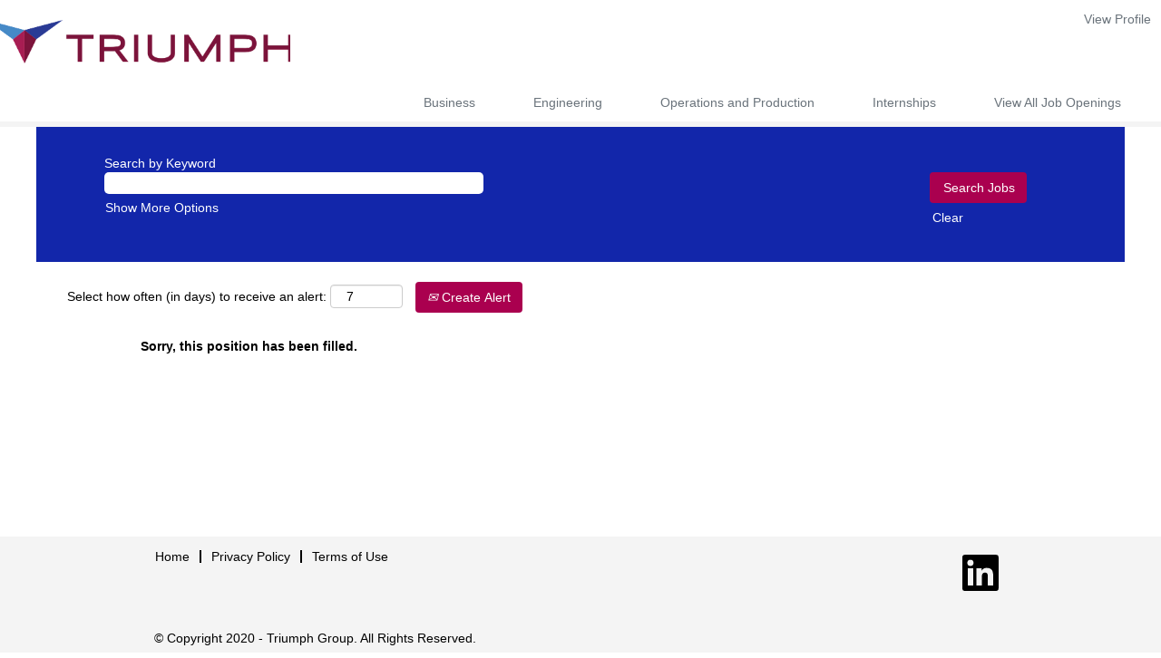

--- FILE ---
content_type: text/css
request_url: https://rmkcdn.successfactors.com/bdf77573/913393da-9616-464b-8a50-0.css
body_size: 4669
content:
/* Correlation Id: [ed325366-e739-4fce-a410-4092ebf50ba8] */.pagination-well{float:right;}.job .job-location .jobmarkets{display:none;}#similar-jobs{display:none;}.job .job-location .jobsegments{display:none;}body.coreCSB .fontcolorb9a00efb6f5c6e8a56a91390486728b2,body.coreCSB .fontcolorb9a00efb6f5c6e8a56a91390486728b2 h1,body.coreCSB .fontcolorb9a00efb6f5c6e8a56a91390486728b2 h2,body.coreCSB .fontcolorb9a00efb6f5c6e8a56a91390486728b2 h3,body.coreCSB .fontcolorb9a00efb6f5c6e8a56a91390486728b2 h4,body.coreCSB .fontcolorb9a00efb6f5c6e8a56a91390486728b2 h5,body.coreCSB .fontcolorb9a00efb6f5c6e8a56a91390486728b2 h6,body.coreCSB .fontcolorb9a00efb6f5c6e8a56a91390486728b2 .force .the .color{color:rgb(34,51,68) !important;}body.coreCSB .backgroundcolorb9a00efb6f5c6e8a56a91390486728b2{background-color:rgba(34,51,68,1.0);}body.coreCSB .bordercolorb9a00efb6f5c6e8a56a91390486728b2{border-color:rgba(34,51,68,1.0);}body.coreCSB .linkcolorb9a00efb6f5c6e8a56a91390486728b2 a, html > body.coreCSB a.linkcolorb9a00efb6f5c6e8a56a91390486728b2{color:rgb(34,51,68) !important;}body.coreCSB .linkhovercolorb9a00efb6f5c6e8a56a91390486728b2 a:not(.btn):hover,body.coreCSB .linkhovercolorb9a00efb6f5c6e8a56a91390486728b2 a:not(.btn):focus,html > body.coreCSB a.linkhovercolorb9a00efb6f5c6e8a56a91390486728b2:not(.btn):hover,body.coreCSB#body a.linkhovercolorb9a00efb6f5c6e8a56a91390486728b2:not(.btn):focus{color:rgb(34,51,68) !important;}body.coreCSB .linkhovercolorb9a00efb6f5c6e8a56a91390486728b2 > span > a:hover,body.coreCSB .linkhovercolorb9a00efb6f5c6e8a56a91390486728b2 > span > a:focus{color:rgb(34,51,68) !important;}body.coreCSB .customheaderlinkhovercolorb9a00efb6f5c6e8a56a91390486728b2 a:not(.btn):focus{border:1px dashed rgba(34,51,68,1.0) !important; outline:none !important; box-shadow: none;}body.coreCSB .fontcolor1d2db517925e4e3f55f919a8953fea84,body.coreCSB .fontcolor1d2db517925e4e3f55f919a8953fea84 h1,body.coreCSB .fontcolor1d2db517925e4e3f55f919a8953fea84 h2,body.coreCSB .fontcolor1d2db517925e4e3f55f919a8953fea84 h3,body.coreCSB .fontcolor1d2db517925e4e3f55f919a8953fea84 h4,body.coreCSB .fontcolor1d2db517925e4e3f55f919a8953fea84 h5,body.coreCSB .fontcolor1d2db517925e4e3f55f919a8953fea84 h6,body.coreCSB .fontcolor1d2db517925e4e3f55f919a8953fea84 .force .the .color{color:rgb(18,53,86) !important;}body.coreCSB .backgroundcolor1d2db517925e4e3f55f919a8953fea84{background-color:rgba(18,53,86,1.0);}body.coreCSB .bordercolor1d2db517925e4e3f55f919a8953fea84{border-color:rgba(18,53,86,1.0);}body.coreCSB .linkcolor1d2db517925e4e3f55f919a8953fea84 a, html > body.coreCSB a.linkcolor1d2db517925e4e3f55f919a8953fea84{color:rgb(18,53,86) !important;}body.coreCSB .linkhovercolor1d2db517925e4e3f55f919a8953fea84 a:not(.btn):hover,body.coreCSB .linkhovercolor1d2db517925e4e3f55f919a8953fea84 a:not(.btn):focus,html > body.coreCSB a.linkhovercolor1d2db517925e4e3f55f919a8953fea84:not(.btn):hover,body.coreCSB#body a.linkhovercolor1d2db517925e4e3f55f919a8953fea84:not(.btn):focus{color:rgb(18,53,86) !important;}body.coreCSB .linkhovercolor1d2db517925e4e3f55f919a8953fea84 > span > a:hover,body.coreCSB .linkhovercolor1d2db517925e4e3f55f919a8953fea84 > span > a:focus{color:rgb(18,53,86) !important;}body.coreCSB .customheaderlinkhovercolor1d2db517925e4e3f55f919a8953fea84 a:not(.btn):focus{border:1px dashed rgba(18,53,86,1.0) !important; outline:none !important; box-shadow: none;}body.coreCSB .fontcolorc63bfd23,body.coreCSB .fontcolorc63bfd23 h1,body.coreCSB .fontcolorc63bfd23 h2,body.coreCSB .fontcolorc63bfd23 h3,body.coreCSB .fontcolorc63bfd23 h4,body.coreCSB .fontcolorc63bfd23 h5,body.coreCSB .fontcolorc63bfd23 h6,body.coreCSB .fontcolorc63bfd23 .force .the .color{color:rgb(91,148,255) !important;}body.coreCSB .backgroundcolorc63bfd23{background-color:rgba(91,148,255,1.0);}body.coreCSB .bordercolorc63bfd23{border-color:rgba(91,148,255,1.0);}body.coreCSB .linkcolorc63bfd23 a, html > body.coreCSB a.linkcolorc63bfd23{color:rgb(91,148,255) !important;}body.coreCSB .linkhovercolorc63bfd23 a:not(.btn):hover,body.coreCSB .linkhovercolorc63bfd23 a:not(.btn):focus,html > body.coreCSB a.linkhovercolorc63bfd23:not(.btn):hover,body.coreCSB#body a.linkhovercolorc63bfd23:not(.btn):focus{color:rgb(91,148,255) !important;}body.coreCSB .linkhovercolorc63bfd23 > span > a:hover,body.coreCSB .linkhovercolorc63bfd23 > span > a:focus{color:rgb(91,148,255) !important;}body.coreCSB .customheaderlinkhovercolorc63bfd23 a:not(.btn):focus{border:1px dashed rgba(91,148,255,1.0) !important; outline:none !important; box-shadow: none;}body.coreCSB .fontcolora880bb1b,body.coreCSB .fontcolora880bb1b h1,body.coreCSB .fontcolora880bb1b h2,body.coreCSB .fontcolora880bb1b h3,body.coreCSB .fontcolora880bb1b h4,body.coreCSB .fontcolora880bb1b h5,body.coreCSB .fontcolora880bb1b h6,body.coreCSB .fontcolora880bb1b .force .the .color{color:rgb(153,153,153) !important;}body.coreCSB .backgroundcolora880bb1b{background-color:rgba(153,153,153,1.0);}body.coreCSB .bordercolora880bb1b{border-color:rgba(153,153,153,1.0);}body.coreCSB .linkcolora880bb1b a, html > body.coreCSB a.linkcolora880bb1b{color:rgb(153,153,153) !important;}body.coreCSB .linkhovercolora880bb1b a:not(.btn):hover,body.coreCSB .linkhovercolora880bb1b a:not(.btn):focus,html > body.coreCSB a.linkhovercolora880bb1b:not(.btn):hover,body.coreCSB#body a.linkhovercolora880bb1b:not(.btn):focus{color:rgb(153,153,153) !important;}body.coreCSB .linkhovercolora880bb1b > span > a:hover,body.coreCSB .linkhovercolora880bb1b > span > a:focus{color:rgb(153,153,153) !important;}body.coreCSB .customheaderlinkhovercolora880bb1b a:not(.btn):focus{border:1px dashed rgba(153,153,153,1.0) !important; outline:none !important; box-shadow: none;}body.coreCSB .fontcolorb6a533a1,body.coreCSB .fontcolorb6a533a1 h1,body.coreCSB .fontcolorb6a533a1 h2,body.coreCSB .fontcolorb6a533a1 h3,body.coreCSB .fontcolorb6a533a1 h4,body.coreCSB .fontcolorb6a533a1 h5,body.coreCSB .fontcolorb6a533a1 h6,body.coreCSB .fontcolorb6a533a1 .force .the .color{color:rgb(0,0,0) !important;}body.coreCSB .backgroundcolorb6a533a1{background-color:rgba(0,0,0,1.0);}body.coreCSB .bordercolorb6a533a1{border-color:rgba(0,0,0,1.0);}body.coreCSB .linkcolorb6a533a1 a, html > body.coreCSB a.linkcolorb6a533a1{color:rgb(0,0,0) !important;}body.coreCSB .linkhovercolorb6a533a1 a:not(.btn):hover,body.coreCSB .linkhovercolorb6a533a1 a:not(.btn):focus,html > body.coreCSB a.linkhovercolorb6a533a1:not(.btn):hover,body.coreCSB#body a.linkhovercolorb6a533a1:not(.btn):focus{color:rgb(0,0,0) !important;}body.coreCSB .linkhovercolorb6a533a1 > span > a:hover,body.coreCSB .linkhovercolorb6a533a1 > span > a:focus{color:rgb(0,0,0) !important;}body.coreCSB .customheaderlinkhovercolorb6a533a1 a:not(.btn):focus{border:1px dashed rgba(0,0,0,1.0) !important; outline:none !important; box-shadow: none;}body.coreCSB .fontcolor76a1865d,body.coreCSB .fontcolor76a1865d h1,body.coreCSB .fontcolor76a1865d h2,body.coreCSB .fontcolor76a1865d h3,body.coreCSB .fontcolor76a1865d h4,body.coreCSB .fontcolor76a1865d h5,body.coreCSB .fontcolor76a1865d h6,body.coreCSB .fontcolor76a1865d .force .the .color{color:rgb(244,244,244) !important;}body.coreCSB .backgroundcolor76a1865d{background-color:rgba(244,244,244,1.0);}body.coreCSB .bordercolor76a1865d{border-color:rgba(244,244,244,1.0);}body.coreCSB .linkcolor76a1865d a, html > body.coreCSB a.linkcolor76a1865d{color:rgb(244,244,244) !important;}body.coreCSB .linkhovercolor76a1865d a:not(.btn):hover,body.coreCSB .linkhovercolor76a1865d a:not(.btn):focus,html > body.coreCSB a.linkhovercolor76a1865d:not(.btn):hover,body.coreCSB#body a.linkhovercolor76a1865d:not(.btn):focus{color:rgb(244,244,244) !important;}body.coreCSB .linkhovercolor76a1865d > span > a:hover,body.coreCSB .linkhovercolor76a1865d > span > a:focus{color:rgb(244,244,244) !important;}body.coreCSB .customheaderlinkhovercolor76a1865d a:not(.btn):focus{border:1px dashed rgba(244,244,244,1.0) !important; outline:none !important; box-shadow: none;}body.coreCSB .fontcolor831669431cc6b8a5,body.coreCSB .fontcolor831669431cc6b8a5 h1,body.coreCSB .fontcolor831669431cc6b8a5 h2,body.coreCSB .fontcolor831669431cc6b8a5 h3,body.coreCSB .fontcolor831669431cc6b8a5 h4,body.coreCSB .fontcolor831669431cc6b8a5 h5,body.coreCSB .fontcolor831669431cc6b8a5 h6,body.coreCSB .fontcolor831669431cc6b8a5 .force .the .color{color:rgb(106,115,123) !important;}body.coreCSB .backgroundcolor831669431cc6b8a5{background-color:rgba(106,115,123,1.0);}body.coreCSB .bordercolor831669431cc6b8a5{border-color:rgba(106,115,123,1.0);}body.coreCSB .linkcolor831669431cc6b8a5 a, html > body.coreCSB a.linkcolor831669431cc6b8a5{color:rgb(106,115,123) !important;}body.coreCSB .linkhovercolor831669431cc6b8a5 a:not(.btn):hover,body.coreCSB .linkhovercolor831669431cc6b8a5 a:not(.btn):focus,html > body.coreCSB a.linkhovercolor831669431cc6b8a5:not(.btn):hover,body.coreCSB#body a.linkhovercolor831669431cc6b8a5:not(.btn):focus{color:rgb(106,115,123) !important;}body.coreCSB .linkhovercolor831669431cc6b8a5 > span > a:hover,body.coreCSB .linkhovercolor831669431cc6b8a5 > span > a:focus{color:rgb(106,115,123) !important;}body.coreCSB .customheaderlinkhovercolor831669431cc6b8a5 a:not(.btn):focus{border:1px dashed rgba(106,115,123,1.0) !important; outline:none !important; box-shadow: none;}body.coreCSB .fontcolor0260fbaa96f72299,body.coreCSB .fontcolor0260fbaa96f72299 h1,body.coreCSB .fontcolor0260fbaa96f72299 h2,body.coreCSB .fontcolor0260fbaa96f72299 h3,body.coreCSB .fontcolor0260fbaa96f72299 h4,body.coreCSB .fontcolor0260fbaa96f72299 h5,body.coreCSB .fontcolor0260fbaa96f72299 h6,body.coreCSB .fontcolor0260fbaa96f72299 .force .the .color{color:rgb(152,0,46) !important;}body.coreCSB .backgroundcolor0260fbaa96f72299{background-color:rgba(152,0,46,1.0);}body.coreCSB .bordercolor0260fbaa96f72299{border-color:rgba(152,0,46,1.0);}body.coreCSB .linkcolor0260fbaa96f72299 a, html > body.coreCSB a.linkcolor0260fbaa96f72299{color:rgb(152,0,46) !important;}body.coreCSB .linkhovercolor0260fbaa96f72299 a:not(.btn):hover,body.coreCSB .linkhovercolor0260fbaa96f72299 a:not(.btn):focus,html > body.coreCSB a.linkhovercolor0260fbaa96f72299:not(.btn):hover,body.coreCSB#body a.linkhovercolor0260fbaa96f72299:not(.btn):focus{color:rgb(152,0,46) !important;}body.coreCSB .linkhovercolor0260fbaa96f72299 > span > a:hover,body.coreCSB .linkhovercolor0260fbaa96f72299 > span > a:focus{color:rgb(152,0,46) !important;}body.coreCSB .customheaderlinkhovercolor0260fbaa96f72299 a:not(.btn):focus{border:1px dashed rgba(152,0,46,1.0) !important; outline:none !important; box-shadow: none;}body.coreCSB .fontcolor80a5e91e582bb504,body.coreCSB .fontcolor80a5e91e582bb504 h1,body.coreCSB .fontcolor80a5e91e582bb504 h2,body.coreCSB .fontcolor80a5e91e582bb504 h3,body.coreCSB .fontcolor80a5e91e582bb504 h4,body.coreCSB .fontcolor80a5e91e582bb504 h5,body.coreCSB .fontcolor80a5e91e582bb504 h6,body.coreCSB .fontcolor80a5e91e582bb504 .force .the .color{color:rgb(255,255,255) !important;}body.coreCSB .backgroundcolor80a5e91e582bb504{background-color:rgba(255,255,255,1.0);}body.coreCSB .bordercolor80a5e91e582bb504{border-color:rgba(255,255,255,1.0);}body.coreCSB .linkcolor80a5e91e582bb504 a, html > body.coreCSB a.linkcolor80a5e91e582bb504{color:rgb(255,255,255) !important;}body.coreCSB .linkhovercolor80a5e91e582bb504 a:not(.btn):hover,body.coreCSB .linkhovercolor80a5e91e582bb504 a:not(.btn):focus,html > body.coreCSB a.linkhovercolor80a5e91e582bb504:not(.btn):hover,body.coreCSB#body a.linkhovercolor80a5e91e582bb504:not(.btn):focus{color:rgb(255,255,255) !important;}body.coreCSB .linkhovercolor80a5e91e582bb504 > span > a:hover,body.coreCSB .linkhovercolor80a5e91e582bb504 > span > a:focus{color:rgb(255,255,255) !important;}body.coreCSB .customheaderlinkhovercolor80a5e91e582bb504 a:not(.btn):focus{border:1px dashed rgba(255,255,255,1.0) !important; outline:none !important; box-shadow: none;}body.coreCSB .fontcolor8dbb9b3ebbbd097d,body.coreCSB .fontcolor8dbb9b3ebbbd097d h1,body.coreCSB .fontcolor8dbb9b3ebbbd097d h2,body.coreCSB .fontcolor8dbb9b3ebbbd097d h3,body.coreCSB .fontcolor8dbb9b3ebbbd097d h4,body.coreCSB .fontcolor8dbb9b3ebbbd097d h5,body.coreCSB .fontcolor8dbb9b3ebbbd097d h6,body.coreCSB .fontcolor8dbb9b3ebbbd097d .force .the .color{color:rgb(222,222,222) !important;}body.coreCSB .backgroundcolor8dbb9b3ebbbd097d{background-color:rgba(222,222,222,1.0);}body.coreCSB .bordercolor8dbb9b3ebbbd097d{border-color:rgba(222,222,222,1.0);}body.coreCSB .linkcolor8dbb9b3ebbbd097d a, html > body.coreCSB a.linkcolor8dbb9b3ebbbd097d{color:rgb(222,222,222) !important;}body.coreCSB .linkhovercolor8dbb9b3ebbbd097d a:not(.btn):hover,body.coreCSB .linkhovercolor8dbb9b3ebbbd097d a:not(.btn):focus,html > body.coreCSB a.linkhovercolor8dbb9b3ebbbd097d:not(.btn):hover,body.coreCSB#body a.linkhovercolor8dbb9b3ebbbd097d:not(.btn):focus{color:rgb(222,222,222) !important;}body.coreCSB .linkhovercolor8dbb9b3ebbbd097d > span > a:hover,body.coreCSB .linkhovercolor8dbb9b3ebbbd097d > span > a:focus{color:rgb(222,222,222) !important;}body.coreCSB .customheaderlinkhovercolor8dbb9b3ebbbd097d a:not(.btn):focus{border:1px dashed rgba(222,222,222,1.0) !important; outline:none !important; box-shadow: none;}body.coreCSB .fontcolord04ffa2783a79a29,body.coreCSB .fontcolord04ffa2783a79a29 h1,body.coreCSB .fontcolord04ffa2783a79a29 h2,body.coreCSB .fontcolord04ffa2783a79a29 h3,body.coreCSB .fontcolord04ffa2783a79a29 h4,body.coreCSB .fontcolord04ffa2783a79a29 h5,body.coreCSB .fontcolord04ffa2783a79a29 h6,body.coreCSB .fontcolord04ffa2783a79a29 .force .the .color{color:rgb(18,38,170) !important;}body.coreCSB .backgroundcolord04ffa2783a79a29{background-color:rgba(18,38,170,1.0);}body.coreCSB .bordercolord04ffa2783a79a29{border-color:rgba(18,38,170,1.0);}body.coreCSB .linkcolord04ffa2783a79a29 a, html > body.coreCSB a.linkcolord04ffa2783a79a29{color:rgb(18,38,170) !important;}body.coreCSB .linkhovercolord04ffa2783a79a29 a:not(.btn):hover,body.coreCSB .linkhovercolord04ffa2783a79a29 a:not(.btn):focus,html > body.coreCSB a.linkhovercolord04ffa2783a79a29:not(.btn):hover,body.coreCSB#body a.linkhovercolord04ffa2783a79a29:not(.btn):focus{color:rgb(18,38,170) !important;}body.coreCSB .linkhovercolord04ffa2783a79a29 > span > a:hover,body.coreCSB .linkhovercolord04ffa2783a79a29 > span > a:focus{color:rgb(18,38,170) !important;}body.coreCSB .customheaderlinkhovercolord04ffa2783a79a29 a:not(.btn):focus{border:1px dashed rgba(18,38,170,1.0) !important; outline:none !important; box-shadow: none;}body.coreCSB .fontcoloree2e3e6e3427d8ef,body.coreCSB .fontcoloree2e3e6e3427d8ef h1,body.coreCSB .fontcoloree2e3e6e3427d8ef h2,body.coreCSB .fontcoloree2e3e6e3427d8ef h3,body.coreCSB .fontcoloree2e3e6e3427d8ef h4,body.coreCSB .fontcoloree2e3e6e3427d8ef h5,body.coreCSB .fontcoloree2e3e6e3427d8ef h6,body.coreCSB .fontcoloree2e3e6e3427d8ef .force .the .color{color:rgb(170,0,79) !important;}body.coreCSB .backgroundcoloree2e3e6e3427d8ef{background-color:rgba(170,0,79,1.0);}body.coreCSB .bordercoloree2e3e6e3427d8ef{border-color:rgba(170,0,79,1.0);}body.coreCSB .linkcoloree2e3e6e3427d8ef a, html > body.coreCSB a.linkcoloree2e3e6e3427d8ef{color:rgb(170,0,79) !important;}body.coreCSB .linkhovercoloree2e3e6e3427d8ef a:not(.btn):hover,body.coreCSB .linkhovercoloree2e3e6e3427d8ef a:not(.btn):focus,html > body.coreCSB a.linkhovercoloree2e3e6e3427d8ef:not(.btn):hover,body.coreCSB#body a.linkhovercoloree2e3e6e3427d8ef:not(.btn):focus{color:rgb(170,0,79) !important;}body.coreCSB .linkhovercoloree2e3e6e3427d8ef > span > a:hover,body.coreCSB .linkhovercoloree2e3e6e3427d8ef > span > a:focus{color:rgb(170,0,79) !important;}body.coreCSB .customheaderlinkhovercoloree2e3e6e3427d8ef a:not(.btn):focus{border:1px dashed rgba(170,0,79,1.0) !important; outline:none !important; box-shadow: none;}body.coreCSB .fontcolor9edc14e48a5c9220,body.coreCSB .fontcolor9edc14e48a5c9220 h1,body.coreCSB .fontcolor9edc14e48a5c9220 h2,body.coreCSB .fontcolor9edc14e48a5c9220 h3,body.coreCSB .fontcolor9edc14e48a5c9220 h4,body.coreCSB .fontcolor9edc14e48a5c9220 h5,body.coreCSB .fontcolor9edc14e48a5c9220 h6,body.coreCSB .fontcolor9edc14e48a5c9220 .force .the .color{color:rgb(114,37,61) !important;}body.coreCSB .backgroundcolor9edc14e48a5c9220{background-color:rgba(114,37,61,1.0);}body.coreCSB .bordercolor9edc14e48a5c9220{border-color:rgba(114,37,61,1.0);}body.coreCSB .linkcolor9edc14e48a5c9220 a, html > body.coreCSB a.linkcolor9edc14e48a5c9220{color:rgb(114,37,61) !important;}body.coreCSB .linkhovercolor9edc14e48a5c9220 a:not(.btn):hover,body.coreCSB .linkhovercolor9edc14e48a5c9220 a:not(.btn):focus,html > body.coreCSB a.linkhovercolor9edc14e48a5c9220:not(.btn):hover,body.coreCSB#body a.linkhovercolor9edc14e48a5c9220:not(.btn):focus{color:rgb(114,37,61) !important;}body.coreCSB .linkhovercolor9edc14e48a5c9220 > span > a:hover,body.coreCSB .linkhovercolor9edc14e48a5c9220 > span > a:focus{color:rgb(114,37,61) !important;}body.coreCSB .customheaderlinkhovercolor9edc14e48a5c9220 a:not(.btn):focus{border:1px dashed rgba(114,37,61,1.0) !important; outline:none !important; box-shadow: none;}

.backgroundimage60ea7b88-73d6-4f9b-93ca-b{background-image:url(//rmkcdn.successfactors.com/bdf77573/60ea7b88-73d6-4f9b-93ca-b.png) !important;}.backgroundimage84c4174f-c133-4de9-9fc6-8{background-image:url(//rmkcdn.successfactors.com/bdf77573/84c4174f-c133-4de9-9fc6-8.png) !important;}.backgroundimagec0841b13-34b0-4fe3-8c39-b{background-image:url(//rmkcdn.successfactors.com/bdf77573/c0841b13-34b0-4fe3-8c39-b.png) !important;}.backgroundimage457dbfb2-28c5-41f7-9c1a-7{background-image:url(//rmkcdn.successfactors.com/bdf77573/457dbfb2-28c5-41f7-9c1a-7.png) !important;}.backgroundimage7bcbb6d7-8fd4-470e-aceb-6{background-image:url(//rmkcdn.successfactors.com/bdf77573/7bcbb6d7-8fd4-470e-aceb-6.png) !important;}.backgroundimage3266ab45-c70d-48ae-a396-a{background-image:url(//rmkcdn.successfactors.com/bdf77573/3266ab45-c70d-48ae-a396-a.png) !important;}.backgroundimage8b5dca30-cdab-4a92-b30d-5{background-image:url(//rmkcdn.successfactors.com/bdf77573/8b5dca30-cdab-4a92-b30d-5.png) !important;}.backgroundimage4ab3b28a-ef9c-4439-8df1-4{background-image:url(//rmkcdn.successfactors.com/bdf77573/4ab3b28a-ef9c-4439-8df1-4.png) !important;}.backgroundimageaeab4052-5d79-47db-bc1d-4{background-image:url(//rmkcdn.successfactors.com/bdf77573/aeab4052-5d79-47db-bc1d-4.png) !important;}.backgroundimagee0910c53-b014-4fb6-9083-b{background-image:url(//rmkcdn.successfactors.com/bdf77573/e0910c53-b014-4fb6-9083-b.png) !important;}.backgroundimageedd88f26-0524-4045-8ba6-9{background-image:url(//rmkcdn.successfactors.com/bdf77573/edd88f26-0524-4045-8ba6-9.png) !important;}.backgroundimage01c7625f-d581-48b8-bdc8-b{background-image:url(//rmkcdn.successfactors.com/bdf77573/01c7625f-d581-48b8-bdc8-b.png) !important;}.backgroundimage6efb06b9-a609-4e8b-8229-1{background-image:url(//rmkcdn.successfactors.com/bdf77573/6efb06b9-a609-4e8b-8229-1.jpg) !important;}.backgroundimagedcfb0ad3-67c3-42cb-912d-7{background-image:url(//rmkcdn.successfactors.com/bdf77573/dcfb0ad3-67c3-42cb-912d-7.png) !important;}.backgroundimage075ff257-6366-44ff-95d8-f{background-image:url(//rmkcdn.successfactors.com/bdf77573/075ff257-6366-44ff-95d8-f.png) !important;}.backgroundimage13a879d2-ea6e-46d6-ba1e-c{background-image:url(//rmkcdn.successfactors.com/bdf77573/13a879d2-ea6e-46d6-ba1e-c.png) !important;}.backgroundimage56931b85-a17b-4d32-928a-5{background-image:url(//rmkcdn.successfactors.com/bdf77573/56931b85-a17b-4d32-928a-5.png) !important;}.backgroundimage46299cbe-1b32-4de4-ad9e-3{background-image:url(//rmkcdn.successfactors.com/bdf77573/46299cbe-1b32-4de4-ad9e-3.png) !important;}.backgroundimaged26e820f-c3ae-4d71-a6c5-2{background-image:url(//rmkcdn.successfactors.com/bdf77573/d26e820f-c3ae-4d71-a6c5-2.png) !important;}.backgroundimage07ec3ee7-004f-482e-a933-5{background-image:url(//rmkcdn.successfactors.com/bdf77573/07ec3ee7-004f-482e-a933-5.png) !important;}.backgroundimage4e9af539-4768-45eb-a650-4{background-image:url(//rmkcdn.successfactors.com/bdf77573/4e9af539-4768-45eb-a650-4.png) !important;}.backgroundimage1c2971e7-86e9-4701-b3aa-d{background-image:url(//rmkcdn.successfactors.com/bdf77573/1c2971e7-86e9-4701-b3aa-d.png) !important;}.backgroundimagee2891071-1aab-4118-af70-3{background-image:url(//rmkcdn.successfactors.com/bdf77573/e2891071-1aab-4118-af70-3.png) !important;}.backgroundimage9bfc3620-4b5e-47eb-83b5-6{background-image:url(//rmkcdn.successfactors.com/bdf77573/9bfc3620-4b5e-47eb-83b5-6.png) !important;}.backgroundimage5118d588-b587-4781-9a45-b{background-image:url(//rmkcdn.successfactors.com/bdf77573/5118d588-b587-4781-9a45-b.png) !important;}.backgroundimagee580d469-fe1a-4c66-9c41-e{background-image:url(//rmkcdn.successfactors.com/bdf77573/e580d469-fe1a-4c66-9c41-e.png) !important;}.backgroundimage205918f2-29ff-470c-a22d-a{background-image:url(//rmkcdn.successfactors.com/bdf77573/205918f2-29ff-470c-a22d-a.png) !important;}.backgroundimagea4a1d6e4-e6a3-4c9e-b87c-e{background-image:url(//rmkcdn.successfactors.com/bdf77573/a4a1d6e4-e6a3-4c9e-b87c-e.png) !important;}.backgroundimagedd23577f-e7ad-4339-a648-9{background-image:url(//rmkcdn.successfactors.com/bdf77573/dd23577f-e7ad-4339-a648-9.jpg) !important;}.backgroundimage46322d1f-54e5-4dce-896c-d{background-image:url(//rmkcdn.successfactors.com/bdf77573/46322d1f-54e5-4dce-896c-d.jpg) !important;}.backgroundimage10d5b8ba-08ec-4ed7-9b53-8{background-image:url(//rmkcdn.successfactors.com/bdf77573/10d5b8ba-08ec-4ed7-9b53-8.jpg) !important;}.backgroundimage4171be24-46f5-4c5c-9ee0-6{background-image:url(//rmkcdn.successfactors.com/bdf77573/4171be24-46f5-4c5c-9ee0-6.jpg) !important;}.backgroundimage1ccda2ba-311d-434b-9b96-8{background-image:url(//rmkcdn.successfactors.com/bdf77573/1ccda2ba-311d-434b-9b96-8.jpg) !important;}.backgroundimage14bd24b7-ab05-49ef-8df4-0{background-image:url(//rmkcdn.successfactors.com/bdf77573/14bd24b7-ab05-49ef-8df4-0.jpg) !important;}.backgroundimage6ba804d6-4f61-424b-b6d0-c{background-image:url(//rmkcdn.successfactors.com/bdf77573/6ba804d6-4f61-424b-b6d0-c.jpg) !important;}.backgroundimagefbfac93e-3eb0-4274-b92c-d{background-image:url(//rmkcdn.successfactors.com/bdf77573/fbfac93e-3eb0-4274-b92c-d.jpg) !important;}.backgroundimage143cbed5-2fd4-4389-b85d-6{background-image:url(//rmkcdn.successfactors.com/bdf77573/143cbed5-2fd4-4389-b85d-6.jpg) !important;}.backgroundimage02233142-8864-42c7-bbdd-7{background-image:url(//rmkcdn.successfactors.com/bdf77573/02233142-8864-42c7-bbdd-7.jpg) !important;}.backgroundimagee2d551a6-4e85-45e4-9524-0{background-image:url(//rmkcdn.successfactors.com/bdf77573/e2d551a6-4e85-45e4-9524-0.jpg) !important;}.backgroundimage201f8efd-9ed8-46d9-bcb9-9{background-image:url(//rmkcdn.successfactors.com/bdf77573/201f8efd-9ed8-46d9-bcb9-9.jpg) !important;}.backgroundimage0565b6e2-187f-4e73-be92-c{background-image:url(//rmkcdn.successfactors.com/bdf77573/0565b6e2-187f-4e73-be92-c.jpg) !important;}.backgroundimage8f0dbda1-2111-48fd-af1d-8{background-image:url(//rmkcdn.successfactors.com/bdf77573/8f0dbda1-2111-48fd-af1d-8.jpg) !important;}.backgroundimage30979e64-c033-4547-82a3-4{background-image:url(//rmkcdn.successfactors.com/bdf77573/30979e64-c033-4547-82a3-4.jpg) !important;}.backgroundimage71074d42-8a01-4a61-8a50-d{background-image:url(//rmkcdn.successfactors.com/bdf77573/71074d42-8a01-4a61-8a50-d.jpg) !important;}.backgroundimagef806eea9-b5a2-4bde-9077-7{background-image:url(//rmkcdn.successfactors.com/bdf77573/f806eea9-b5a2-4bde-9077-7.jpg) !important;}.backgroundimageab9da1ad-77c1-46eb-ad44-a{background-image:url(//rmkcdn.successfactors.com/bdf77573/ab9da1ad-77c1-46eb-ad44-a.jpg) !important;}.backgroundimage0c95c210-a5c7-41d7-92b4-c{background-image:url(//rmkcdn.successfactors.com/bdf77573/0c95c210-a5c7-41d7-92b4-c.jpg) !important;}.backgroundimaged0f1d6bf-ec5e-4862-a84b-4{background-image:url(//rmkcdn.successfactors.com/bdf77573/d0f1d6bf-ec5e-4862-a84b-4.jpg) !important;}.backgroundimage87dae90a-1eea-4bf1-9fd3-5{background-image:url(//rmkcdn.successfactors.com/bdf77573/87dae90a-1eea-4bf1-9fd3-5.jpg) !important;}.backgroundimage02ef19f3-dd65-4861-acea-f{background-image:url(//rmkcdn.successfactors.com/bdf77573/02ef19f3-dd65-4861-acea-f.jpg) !important;}.backgroundimage1b87445f-a975-4250-aee5-2{background-image:url(//rmkcdn.successfactors.com/bdf77573/1b87445f-a975-4250-aee5-2.jpg) !important;}.backgroundimage8296359f-52e4-4b6e-9320-c{background-image:url(//rmkcdn.successfactors.com/bdf77573/8296359f-52e4-4b6e-9320-c.jpg) !important;}.backgroundimagee842034f-923f-456f-acff-c{background-image:url(//rmkcdn.successfactors.com/bdf77573/e842034f-923f-456f-acff-c.jpg) !important;}.backgroundimage590dcaa2-e689-4dc8-be26-9{background-image:url(//rmkcdn.successfactors.com/bdf77573/590dcaa2-e689-4dc8-be26-9.jpg) !important;}.backgroundimagee865aed4-5d2d-4ed1-952b-1{background-image:url(//rmkcdn.successfactors.com/bdf77573/e865aed4-5d2d-4ed1-952b-1.jpg) !important;}.backgroundimagecc3a3375-8302-47e5-a159-8{background-image:url(//rmkcdn.successfactors.com/bdf77573/cc3a3375-8302-47e5-a159-8.png) !important;}.backgroundimage7e197f5e-bda4-4a59-9abf-b{background-image:url(//rmkcdn.successfactors.com/bdf77573/7e197f5e-bda4-4a59-9abf-b.png) !important;}.backgroundimage5f8aa4c4-f278-4cbf-a7e3-9{background-image:url(//rmkcdn.successfactors.com/bdf77573/5f8aa4c4-f278-4cbf-a7e3-9.png) !important;}.backgroundimage06431ad4-d0db-4a58-a7ca-c{background-image:url(//rmkcdn.successfactors.com/bdf77573/06431ad4-d0db-4a58-a7ca-c.png) !important;}.backgroundimage8182be74-ec68-43b3-8971-1{background-image:url(//rmkcdn.successfactors.com/bdf77573/8182be74-ec68-43b3-8971-1.png) !important;}.backgroundimage76fbc600-2604-4a76-baad-d{background-image:url(//rmkcdn.successfactors.com/bdf77573/76fbc600-2604-4a76-baad-d.png) !important;}.backgroundimagefe1e997e-1509-483e-bf26-1{background-image:url(//rmkcdn.successfactors.com/bdf77573/fe1e997e-1509-483e-bf26-1.png) !important;}.backgroundimagecbe5f326-e9aa-44b6-89ea-e{background-image:url(//rmkcdn.successfactors.com/bdf77573/cbe5f326-e9aa-44b6-89ea-e.png) !important;}.backgroundimagef2430c29-74cb-4275-babc-d{background-image:url(//rmkcdn.successfactors.com/bdf77573/f2430c29-74cb-4275-babc-d.png) !important;}
.content > .inner > div, #content > #category-header > .inner > div,   .jobDisplay > .content > div, .jobDisplay > .content > .jobColumnOne > div, .jobDisplay > .content > .jobColumnTwo > div,  .landingPageDisplay > .content > .landingPage > .landingPageColumnOne > div, .landingPageDisplay > .content > .landingPage > .landingPageColumnTwo > div, .landingPageDisplay > .content > .landingPage > .landingPageSingleColumn > div{margin-bottom:0px;}@media (max-width: 1200px) {.innershell {padding-left:0px;padding-right:0px;}} .unify innershell {padding-left:0px;padding-right:0px;}body.coreCSB .outershell .btn, .outershell, .header, .footer {font-family: Arial, Helvetica, sans-serif;font-size:14px;}body.coreCSB .outershell .btn,.outershell input[type="submit"],.outershell a.btn,.outershell a.btn:hover,.outershell a.btn:focus,.outershell .btn,.outershell .btn:hover,.outershell .btn:focus{color:rgb(255,255,255) !important;}body.coreCSB .outershell input[type="submit"]:hover,body.coreCSB .outershell input[type="submit"]:focus,body.coreCSB .outershell a.btn:hover,body.coreCSB .outershell a.btn:focus,body.coreCSB .outershell .btn:hover,body.coreCSB .outershell .btn:focus{color:rgb(255,255,255) !important;}.body,body .skipLink:focus span,.outershell div.styled .close,.body .outershell .cookiePolicy,.body .outershell #cookieManagerModal h2, .body .outershell #cookieManagerModal h3{color:rgb(0,0,0) !important;}.outershell h1,.outershell h2:not(.customHeader),.outershell h3,.outershell h4,.outershell h5,.outershell h6{color:rgb(0,0,0);}.outershell a,.outershell .link, div.outershell div.cookiePolicy a{color:rgb(106,115,123) !important;}.outershell a:hover,.outershell a:focus,.outershell li.active a, div.outershell div.cookiePolicy a:hover, div.outershell div.cookiePolicy a:focus, div.outershell .cookiemanager .arrow-toggle:hover, div.outershell .cookiemanager .arrow-toggle:focus,body.coreCSB .linkhovercolor a:not(.btn):hover,body.coreCSB .linkhovercolor a:not(.btn):focus,html > body.coreCSB a.linkhovercolor:not(.btn):hover,body.coreCSB#body a.linkhovercolor:not(.btn):focus{color:rgb(170,0,79) !important;}.outershell div.searchwell a,.outershell div.search a{color:rgb(255,255,255) !important;}.outershell div.searchwell a:hover,.outershell div.searchwell a:focus,.outershell div.search a:hover,.outershell div.search a:focus{color:rgb(244,244,244) !important;}.outershell div.searchwell,.outershell div.search{color:rgb(255,255,255) !important;}.headermain a{color:rgb(106,115,123) !important;}.headermain a:hover,.headermain a:focus{color:rgb(152,0,46) !important;}.headersubmenu,.headersubmenu a{color:rgb(106,115,123) !important;}.headersubmenu a:hover,.headersubmenu a:focus{color:rgb(152,0,46) !important;}.header .dropdown-menu a{color:rgb(106,115,123) !important;}.header .dropdown-menu a:hover,.header .dropdown-menu a:focus{color:rgb(152,0,46) !important;}.header .mobilelink{color:rgb(106,115,123) !important;}div.footer{color:rgb(0,0,0) !important;}.footer a,.footer{color:rgb(0,0,0) !important;}.footer a:hover,.footer a:focus{color:rgb(152,0,46) !important;}body.coreCSB .footer .social-icon{color:rgb(0,0,0) !important;}#footerColumns .footerMenuTitle {color:rgb(0,0,0) !important;}#footerColumns a {color:rgb(0,0,0) !important;}#footerColumns a:hover, #footerColumns a:focus {color:rgb(152,0,46) !important;}div.outershell .cookiemanageracceptall,div.outershell .cookiemanagerrejectall,div.outershell .onoffswitch .onoffswitch-inner:before{color:rgb(255,255,255);}.outershell .pagination>li>a{border:1px solid rgb(153,153,153);}body.body{background-color:rgba(255,255,255,1.0);}#body .outershell .btn,#body .outershell input[type="submit"]{background-color:rgba(170,0,79,1.0);}#body .outershell a.btn:hover,#body .outershell a.btn:focus,#body .outershell .btn:hover,#body .outershell .btn:focus,#body .outershell input[type="submit"]:hover,#body .outershell input[type="submit"]:focus{background-color:rgba(114,37,61,1.0);}div.innershell,div.outershell div.styled div.modal-content,div.outershell div.styled div.modal-footer,div.outershell div.cookiePolicy{background-color:rgba(255,255,255,1.0);}.outershell div.searchwell{background-color:rgba(18,38,170,1.0);}.outershell .table-striped > tbody > tr:nth-child(2n+1),.outershell .table-hover>tbody>tr:hover,.outershell .table-hover>tbody>tr:focus{background-color:rgba(153,153,153,1.0);}div.headerbordertop{background-color:rgba(255,255,255,1.0);}div.headermain{background-color:rgba(255,255,255,1.0);}div.headersubmenu{background-color:rgba(255,255,255,1.0);}.header .dropdown-menu{background-color:rgba(255,255,255,1.0);}div.footer{background-color:rgba(244,244,244,1.0);}#footerColumnsShell {background-color:rgba(244,244,244,1.0);}.outershell .cookiemanageracceptall,.outershell .cookiemanagerrejectall,body.body div.outershell .onoffswitch .onoffswitch-inner:before{background-color:rgba(106,115,123,1.0);}body.body div.outershell button.cookiemanageracceptall:hover,body.body div.outershell button.cookiemanagerrejectall:hover,body.body div.outershell button.cookiemanageracceptall:focus{background-color:rgba(170,0,79,1.0);}#body .outershell .btn{border-color:rgba(170,0,79,1.0);}#body .outershell a.btn:hover,#body .outershell a.btn:focus,#body .outershell .btn:hover,#body .outershell .btn:focus,#body .outershell input[type="submit"]:hover,#body .outershell input[type="submit"]:focus{border-color:rgba(114,37,61,1.0);}.outershell .toggle-group.cookietoggle input[type=checkbox] ~ .onoffswitch{border-color:rgba(0,0,0,1.0);}.outershell .toggle-group.cookietoggle input[type=checkbox]:focus ~ .onoffswitch,.outershell .toggle-group.cookietoggle input[type=checkbox]:hover ~ .onoffswitch,.outershell .cookiemanageracceptall:focus,.outershell .cookiemanagerrejectall:focus,.outershell .cookiemanageracceptall:hover{border-color:rgba(170,0,79,1.0);}body .outershell .cookiemanager .link{border-color:rgba(106,115,123,1.0);}body .outershell .cookiemanager button.shadowhover:hover,body .outershell .cookiemanager button.shadowhover:focus{border-color:rgba(0,0,0,1.0);}.outershell a:focus, a.skipLink:focus > span{border:1px dashed rgba(170,0,79,1.0) !important; outline:none !important; box-shadow: none;}#body .outershell .btn:focus, body.coreCSB div.ukCookiePolicy > div.container button.btn:focus{border:1px dashed rgba(255,255,255,1.0) !important; outline:none !important; box-shadow: none;}.headermain a:focus{border:1px dashed rgba(152,0,46,1.0) !important; outline:none !important; box-shadow: none;}.headermain .mobile-search button:focus{border:1px dashed rgba(152,0,46,1.0) !important; outline:none !important; box-shadow: none;}.headersubmenu a:focus{border:1px dashed rgba(152,0,46,1.0) !important; outline:none !important; box-shadow: none;}.header .dropdown-menu a:focus{border:1px dashed rgba(152,0,46,1.0) !important; outline:none !important; box-shadow: none;}.footer a:focus, .footer a.social-icon:hover{border:1px dashed rgba(152,0,46,1.0) !important; outline:none !important; box-shadow: none;}#footerColumns a:focus {border:1px dashed rgba(152,0,46,1.0) !important; outline:none !important; box-shadow: none;}.outershell div.searchwell a:focus,.outershell div.search a:focus, .outershell div.searchwell input:focus{border:1px dashed rgba(244,244,244,1.0) !important; outline:none !important; box-shadow: none;}.outershell div.searchwell select:focus,.outershell div.search select:focus{outline:1px dashed rgba(255,255,255,1.0) !important;}body .outershell .cookiemanager .shadowfocus:hover, body .outershell .cookiemanager .shadowfocus:focus{box-shadow: 0 0 0 2pt rgba(0,0,0,1.0);}.outershell .shadowcolor0260fbaa96f72299{box-shadow: 0px -25px 2px 1px rgba(152,0,46,1.0);}.outershell .focus .shadowhovercolor0260fbaa96f72299,.outershell .shadowhovercolor0260fbaa96f72299:hover {box-shadow: 3px -22px 2px 1px rgba(152,0,46,1.0);}
